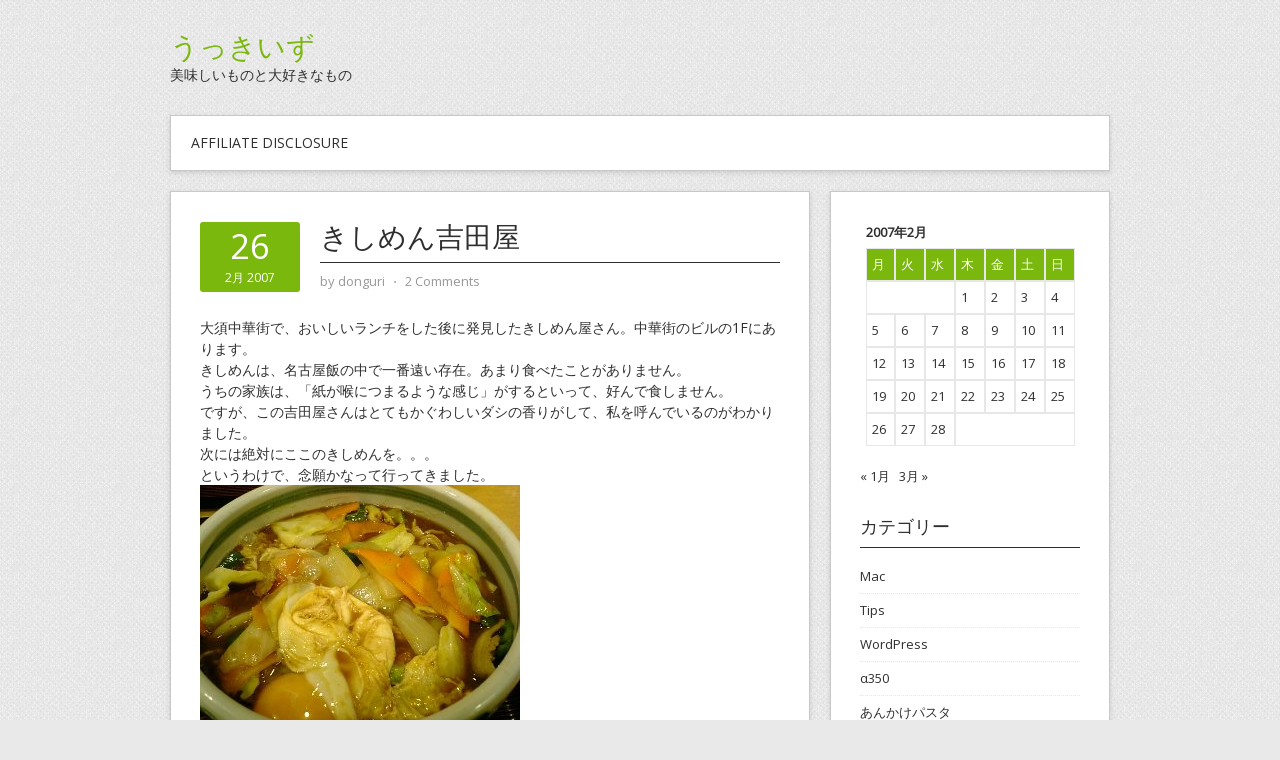

--- FILE ---
content_type: text/html; charset=UTF-8
request_url: https://donguri.wp.tcp-ip.or.jp/2007/02/26/%E3%81%8D%E3%81%97%E3%82%81%E3%82%93%E5%90%89%E7%94%B0%E5%B1%8B/
body_size: 12424
content:
<!DOCTYPE html>
<html lang="ja">
<head>
<meta charset="UTF-8">
<meta name="viewport" content="width=device-width, initial-scale=1">
<link rel="profile" href="https://gmpg.org/xfn/11">
<link rel="pingback" href="https://donguri.wp.tcp-ip.or.jp/xmlrpc.php">
<link rel="stylesheet" href="https://donguri.wp.tcp-ip.or.jp/wp-content/themes/contango/style.css" type="text/css" media="all" />

<title>きしめん吉田屋 &#8211; うっきいず</title>
<meta name='robots' content='max-image-preview:large' />
	<style>img:is([sizes="auto" i], [sizes^="auto," i]) { contain-intrinsic-size: 3000px 1500px }</style>
	<link rel='dns-prefetch' href='//fonts.googleapis.com' />
<link rel="alternate" type="application/rss+xml" title="うっきいず &raquo; フィード" href="https://donguri.wp.tcp-ip.or.jp/feed/" />
<link rel="alternate" type="application/rss+xml" title="うっきいず &raquo; コメントフィード" href="https://donguri.wp.tcp-ip.or.jp/comments/feed/" />
<link rel="alternate" type="application/rss+xml" title="うっきいず &raquo; きしめん吉田屋 のコメントのフィード" href="https://donguri.wp.tcp-ip.or.jp/2007/02/26/%e3%81%8d%e3%81%97%e3%82%81%e3%82%93%e5%90%89%e7%94%b0%e5%b1%8b/feed/" />
<script type="text/javascript">
/* <![CDATA[ */
window._wpemojiSettings = {"baseUrl":"https:\/\/s.w.org\/images\/core\/emoji\/15.0.3\/72x72\/","ext":".png","svgUrl":"https:\/\/s.w.org\/images\/core\/emoji\/15.0.3\/svg\/","svgExt":".svg","source":{"concatemoji":"https:\/\/donguri.wp.tcp-ip.or.jp\/wp-includes\/js\/wp-emoji-release.min.js?ver=6.7.4"}};
/*! This file is auto-generated */
!function(i,n){var o,s,e;function c(e){try{var t={supportTests:e,timestamp:(new Date).valueOf()};sessionStorage.setItem(o,JSON.stringify(t))}catch(e){}}function p(e,t,n){e.clearRect(0,0,e.canvas.width,e.canvas.height),e.fillText(t,0,0);var t=new Uint32Array(e.getImageData(0,0,e.canvas.width,e.canvas.height).data),r=(e.clearRect(0,0,e.canvas.width,e.canvas.height),e.fillText(n,0,0),new Uint32Array(e.getImageData(0,0,e.canvas.width,e.canvas.height).data));return t.every(function(e,t){return e===r[t]})}function u(e,t,n){switch(t){case"flag":return n(e,"\ud83c\udff3\ufe0f\u200d\u26a7\ufe0f","\ud83c\udff3\ufe0f\u200b\u26a7\ufe0f")?!1:!n(e,"\ud83c\uddfa\ud83c\uddf3","\ud83c\uddfa\u200b\ud83c\uddf3")&&!n(e,"\ud83c\udff4\udb40\udc67\udb40\udc62\udb40\udc65\udb40\udc6e\udb40\udc67\udb40\udc7f","\ud83c\udff4\u200b\udb40\udc67\u200b\udb40\udc62\u200b\udb40\udc65\u200b\udb40\udc6e\u200b\udb40\udc67\u200b\udb40\udc7f");case"emoji":return!n(e,"\ud83d\udc26\u200d\u2b1b","\ud83d\udc26\u200b\u2b1b")}return!1}function f(e,t,n){var r="undefined"!=typeof WorkerGlobalScope&&self instanceof WorkerGlobalScope?new OffscreenCanvas(300,150):i.createElement("canvas"),a=r.getContext("2d",{willReadFrequently:!0}),o=(a.textBaseline="top",a.font="600 32px Arial",{});return e.forEach(function(e){o[e]=t(a,e,n)}),o}function t(e){var t=i.createElement("script");t.src=e,t.defer=!0,i.head.appendChild(t)}"undefined"!=typeof Promise&&(o="wpEmojiSettingsSupports",s=["flag","emoji"],n.supports={everything:!0,everythingExceptFlag:!0},e=new Promise(function(e){i.addEventListener("DOMContentLoaded",e,{once:!0})}),new Promise(function(t){var n=function(){try{var e=JSON.parse(sessionStorage.getItem(o));if("object"==typeof e&&"number"==typeof e.timestamp&&(new Date).valueOf()<e.timestamp+604800&&"object"==typeof e.supportTests)return e.supportTests}catch(e){}return null}();if(!n){if("undefined"!=typeof Worker&&"undefined"!=typeof OffscreenCanvas&&"undefined"!=typeof URL&&URL.createObjectURL&&"undefined"!=typeof Blob)try{var e="postMessage("+f.toString()+"("+[JSON.stringify(s),u.toString(),p.toString()].join(",")+"));",r=new Blob([e],{type:"text/javascript"}),a=new Worker(URL.createObjectURL(r),{name:"wpTestEmojiSupports"});return void(a.onmessage=function(e){c(n=e.data),a.terminate(),t(n)})}catch(e){}c(n=f(s,u,p))}t(n)}).then(function(e){for(var t in e)n.supports[t]=e[t],n.supports.everything=n.supports.everything&&n.supports[t],"flag"!==t&&(n.supports.everythingExceptFlag=n.supports.everythingExceptFlag&&n.supports[t]);n.supports.everythingExceptFlag=n.supports.everythingExceptFlag&&!n.supports.flag,n.DOMReady=!1,n.readyCallback=function(){n.DOMReady=!0}}).then(function(){return e}).then(function(){var e;n.supports.everything||(n.readyCallback(),(e=n.source||{}).concatemoji?t(e.concatemoji):e.wpemoji&&e.twemoji&&(t(e.twemoji),t(e.wpemoji)))}))}((window,document),window._wpemojiSettings);
/* ]]> */
</script>
<link rel='stylesheet' id='colorbox-theme5-css' href='https://donguri.wp.tcp-ip.or.jp/wp-content/plugins/jquery-colorbox/themes/theme5/colorbox.css?ver=4.6.2' type='text/css' media='screen' />
<style id='wp-emoji-styles-inline-css' type='text/css'>

	img.wp-smiley, img.emoji {
		display: inline !important;
		border: none !important;
		box-shadow: none !important;
		height: 1em !important;
		width: 1em !important;
		margin: 0 0.07em !important;
		vertical-align: -0.1em !important;
		background: none !important;
		padding: 0 !important;
	}
</style>
<link rel='stylesheet' id='wp-block-library-css' href='https://donguri.wp.tcp-ip.or.jp/wp-includes/css/dist/block-library/style.min.css?ver=6.7.4' type='text/css' media='all' />
<style id='auto-amazon-links-unit-style-inline-css' type='text/css'>
.aal-gutenberg-preview{max-height:400px;overflow:auto}

</style>
<style id='classic-theme-styles-inline-css' type='text/css'>
/*! This file is auto-generated */
.wp-block-button__link{color:#fff;background-color:#32373c;border-radius:9999px;box-shadow:none;text-decoration:none;padding:calc(.667em + 2px) calc(1.333em + 2px);font-size:1.125em}.wp-block-file__button{background:#32373c;color:#fff;text-decoration:none}
</style>
<style id='global-styles-inline-css' type='text/css'>
:root{--wp--preset--aspect-ratio--square: 1;--wp--preset--aspect-ratio--4-3: 4/3;--wp--preset--aspect-ratio--3-4: 3/4;--wp--preset--aspect-ratio--3-2: 3/2;--wp--preset--aspect-ratio--2-3: 2/3;--wp--preset--aspect-ratio--16-9: 16/9;--wp--preset--aspect-ratio--9-16: 9/16;--wp--preset--color--black: #000000;--wp--preset--color--cyan-bluish-gray: #abb8c3;--wp--preset--color--white: #ffffff;--wp--preset--color--pale-pink: #f78da7;--wp--preset--color--vivid-red: #cf2e2e;--wp--preset--color--luminous-vivid-orange: #ff6900;--wp--preset--color--luminous-vivid-amber: #fcb900;--wp--preset--color--light-green-cyan: #7bdcb5;--wp--preset--color--vivid-green-cyan: #00d084;--wp--preset--color--pale-cyan-blue: #8ed1fc;--wp--preset--color--vivid-cyan-blue: #0693e3;--wp--preset--color--vivid-purple: #9b51e0;--wp--preset--gradient--vivid-cyan-blue-to-vivid-purple: linear-gradient(135deg,rgba(6,147,227,1) 0%,rgb(155,81,224) 100%);--wp--preset--gradient--light-green-cyan-to-vivid-green-cyan: linear-gradient(135deg,rgb(122,220,180) 0%,rgb(0,208,130) 100%);--wp--preset--gradient--luminous-vivid-amber-to-luminous-vivid-orange: linear-gradient(135deg,rgba(252,185,0,1) 0%,rgba(255,105,0,1) 100%);--wp--preset--gradient--luminous-vivid-orange-to-vivid-red: linear-gradient(135deg,rgba(255,105,0,1) 0%,rgb(207,46,46) 100%);--wp--preset--gradient--very-light-gray-to-cyan-bluish-gray: linear-gradient(135deg,rgb(238,238,238) 0%,rgb(169,184,195) 100%);--wp--preset--gradient--cool-to-warm-spectrum: linear-gradient(135deg,rgb(74,234,220) 0%,rgb(151,120,209) 20%,rgb(207,42,186) 40%,rgb(238,44,130) 60%,rgb(251,105,98) 80%,rgb(254,248,76) 100%);--wp--preset--gradient--blush-light-purple: linear-gradient(135deg,rgb(255,206,236) 0%,rgb(152,150,240) 100%);--wp--preset--gradient--blush-bordeaux: linear-gradient(135deg,rgb(254,205,165) 0%,rgb(254,45,45) 50%,rgb(107,0,62) 100%);--wp--preset--gradient--luminous-dusk: linear-gradient(135deg,rgb(255,203,112) 0%,rgb(199,81,192) 50%,rgb(65,88,208) 100%);--wp--preset--gradient--pale-ocean: linear-gradient(135deg,rgb(255,245,203) 0%,rgb(182,227,212) 50%,rgb(51,167,181) 100%);--wp--preset--gradient--electric-grass: linear-gradient(135deg,rgb(202,248,128) 0%,rgb(113,206,126) 100%);--wp--preset--gradient--midnight: linear-gradient(135deg,rgb(2,3,129) 0%,rgb(40,116,252) 100%);--wp--preset--font-size--small: 13px;--wp--preset--font-size--medium: 20px;--wp--preset--font-size--large: 36px;--wp--preset--font-size--x-large: 42px;--wp--preset--spacing--20: 0.44rem;--wp--preset--spacing--30: 0.67rem;--wp--preset--spacing--40: 1rem;--wp--preset--spacing--50: 1.5rem;--wp--preset--spacing--60: 2.25rem;--wp--preset--spacing--70: 3.38rem;--wp--preset--spacing--80: 5.06rem;--wp--preset--shadow--natural: 6px 6px 9px rgba(0, 0, 0, 0.2);--wp--preset--shadow--deep: 12px 12px 50px rgba(0, 0, 0, 0.4);--wp--preset--shadow--sharp: 6px 6px 0px rgba(0, 0, 0, 0.2);--wp--preset--shadow--outlined: 6px 6px 0px -3px rgba(255, 255, 255, 1), 6px 6px rgba(0, 0, 0, 1);--wp--preset--shadow--crisp: 6px 6px 0px rgba(0, 0, 0, 1);}:where(.is-layout-flex){gap: 0.5em;}:where(.is-layout-grid){gap: 0.5em;}body .is-layout-flex{display: flex;}.is-layout-flex{flex-wrap: wrap;align-items: center;}.is-layout-flex > :is(*, div){margin: 0;}body .is-layout-grid{display: grid;}.is-layout-grid > :is(*, div){margin: 0;}:where(.wp-block-columns.is-layout-flex){gap: 2em;}:where(.wp-block-columns.is-layout-grid){gap: 2em;}:where(.wp-block-post-template.is-layout-flex){gap: 1.25em;}:where(.wp-block-post-template.is-layout-grid){gap: 1.25em;}.has-black-color{color: var(--wp--preset--color--black) !important;}.has-cyan-bluish-gray-color{color: var(--wp--preset--color--cyan-bluish-gray) !important;}.has-white-color{color: var(--wp--preset--color--white) !important;}.has-pale-pink-color{color: var(--wp--preset--color--pale-pink) !important;}.has-vivid-red-color{color: var(--wp--preset--color--vivid-red) !important;}.has-luminous-vivid-orange-color{color: var(--wp--preset--color--luminous-vivid-orange) !important;}.has-luminous-vivid-amber-color{color: var(--wp--preset--color--luminous-vivid-amber) !important;}.has-light-green-cyan-color{color: var(--wp--preset--color--light-green-cyan) !important;}.has-vivid-green-cyan-color{color: var(--wp--preset--color--vivid-green-cyan) !important;}.has-pale-cyan-blue-color{color: var(--wp--preset--color--pale-cyan-blue) !important;}.has-vivid-cyan-blue-color{color: var(--wp--preset--color--vivid-cyan-blue) !important;}.has-vivid-purple-color{color: var(--wp--preset--color--vivid-purple) !important;}.has-black-background-color{background-color: var(--wp--preset--color--black) !important;}.has-cyan-bluish-gray-background-color{background-color: var(--wp--preset--color--cyan-bluish-gray) !important;}.has-white-background-color{background-color: var(--wp--preset--color--white) !important;}.has-pale-pink-background-color{background-color: var(--wp--preset--color--pale-pink) !important;}.has-vivid-red-background-color{background-color: var(--wp--preset--color--vivid-red) !important;}.has-luminous-vivid-orange-background-color{background-color: var(--wp--preset--color--luminous-vivid-orange) !important;}.has-luminous-vivid-amber-background-color{background-color: var(--wp--preset--color--luminous-vivid-amber) !important;}.has-light-green-cyan-background-color{background-color: var(--wp--preset--color--light-green-cyan) !important;}.has-vivid-green-cyan-background-color{background-color: var(--wp--preset--color--vivid-green-cyan) !important;}.has-pale-cyan-blue-background-color{background-color: var(--wp--preset--color--pale-cyan-blue) !important;}.has-vivid-cyan-blue-background-color{background-color: var(--wp--preset--color--vivid-cyan-blue) !important;}.has-vivid-purple-background-color{background-color: var(--wp--preset--color--vivid-purple) !important;}.has-black-border-color{border-color: var(--wp--preset--color--black) !important;}.has-cyan-bluish-gray-border-color{border-color: var(--wp--preset--color--cyan-bluish-gray) !important;}.has-white-border-color{border-color: var(--wp--preset--color--white) !important;}.has-pale-pink-border-color{border-color: var(--wp--preset--color--pale-pink) !important;}.has-vivid-red-border-color{border-color: var(--wp--preset--color--vivid-red) !important;}.has-luminous-vivid-orange-border-color{border-color: var(--wp--preset--color--luminous-vivid-orange) !important;}.has-luminous-vivid-amber-border-color{border-color: var(--wp--preset--color--luminous-vivid-amber) !important;}.has-light-green-cyan-border-color{border-color: var(--wp--preset--color--light-green-cyan) !important;}.has-vivid-green-cyan-border-color{border-color: var(--wp--preset--color--vivid-green-cyan) !important;}.has-pale-cyan-blue-border-color{border-color: var(--wp--preset--color--pale-cyan-blue) !important;}.has-vivid-cyan-blue-border-color{border-color: var(--wp--preset--color--vivid-cyan-blue) !important;}.has-vivid-purple-border-color{border-color: var(--wp--preset--color--vivid-purple) !important;}.has-vivid-cyan-blue-to-vivid-purple-gradient-background{background: var(--wp--preset--gradient--vivid-cyan-blue-to-vivid-purple) !important;}.has-light-green-cyan-to-vivid-green-cyan-gradient-background{background: var(--wp--preset--gradient--light-green-cyan-to-vivid-green-cyan) !important;}.has-luminous-vivid-amber-to-luminous-vivid-orange-gradient-background{background: var(--wp--preset--gradient--luminous-vivid-amber-to-luminous-vivid-orange) !important;}.has-luminous-vivid-orange-to-vivid-red-gradient-background{background: var(--wp--preset--gradient--luminous-vivid-orange-to-vivid-red) !important;}.has-very-light-gray-to-cyan-bluish-gray-gradient-background{background: var(--wp--preset--gradient--very-light-gray-to-cyan-bluish-gray) !important;}.has-cool-to-warm-spectrum-gradient-background{background: var(--wp--preset--gradient--cool-to-warm-spectrum) !important;}.has-blush-light-purple-gradient-background{background: var(--wp--preset--gradient--blush-light-purple) !important;}.has-blush-bordeaux-gradient-background{background: var(--wp--preset--gradient--blush-bordeaux) !important;}.has-luminous-dusk-gradient-background{background: var(--wp--preset--gradient--luminous-dusk) !important;}.has-pale-ocean-gradient-background{background: var(--wp--preset--gradient--pale-ocean) !important;}.has-electric-grass-gradient-background{background: var(--wp--preset--gradient--electric-grass) !important;}.has-midnight-gradient-background{background: var(--wp--preset--gradient--midnight) !important;}.has-small-font-size{font-size: var(--wp--preset--font-size--small) !important;}.has-medium-font-size{font-size: var(--wp--preset--font-size--medium) !important;}.has-large-font-size{font-size: var(--wp--preset--font-size--large) !important;}.has-x-large-font-size{font-size: var(--wp--preset--font-size--x-large) !important;}
:where(.wp-block-post-template.is-layout-flex){gap: 1.25em;}:where(.wp-block-post-template.is-layout-grid){gap: 1.25em;}
:where(.wp-block-columns.is-layout-flex){gap: 2em;}:where(.wp-block-columns.is-layout-grid){gap: 2em;}
:root :where(.wp-block-pullquote){font-size: 1.5em;line-height: 1.6;}
</style>
<link rel='stylesheet' id='amazon-auto-links-_common-css' href='https://donguri.wp.tcp-ip.or.jp/wp-content/plugins/amazon-auto-links/template/_common/style.min.css?ver=5.3.1' type='text/css' media='all' />
<link rel='stylesheet' id='amazon-auto-links-list-css' href='https://donguri.wp.tcp-ip.or.jp/wp-content/plugins/amazon-auto-links/template/list/style.min.css?ver=1.4.1' type='text/css' media='all' />
<link rel='stylesheet' id='contango-css-960-css' href='https://donguri.wp.tcp-ip.or.jp/wp-content/themes/contango/lib/css/960.css?ver=6.7.4' type='text/css' media='all' />
<link rel='stylesheet' id='contango-google-fonts-css' href='https://fonts.googleapis.com/css?family=Open+Sans%7CNixie+One&#038;ver=6.7.4' type='text/css' media='all' />
<link rel='stylesheet' id='dashicons-css' href='https://donguri.wp.tcp-ip.or.jp/wp-includes/css/dashicons.min.css?ver=6.7.4' type='text/css' media='all' />
<link rel='stylesheet' id='wp-pointer-css' href='https://donguri.wp.tcp-ip.or.jp/wp-includes/css/wp-pointer.min.css?ver=6.7.4' type='text/css' media='all' />
<script type="text/javascript" src="https://donguri.wp.tcp-ip.or.jp/wp-includes/js/jquery/jquery.min.js?ver=3.7.1" id="jquery-core-js"></script>
<script type="text/javascript" src="https://donguri.wp.tcp-ip.or.jp/wp-includes/js/jquery/jquery-migrate.min.js?ver=3.4.1" id="jquery-migrate-js"></script>
<script type="text/javascript" id="colorbox-js-extra">
/* <![CDATA[ */
var jQueryColorboxSettingsArray = {"jQueryColorboxVersion":"4.6.2","colorboxInline":"false","colorboxIframe":"false","colorboxGroupId":"","colorboxTitle":"","colorboxWidth":"false","colorboxHeight":"false","colorboxMaxWidth":"false","colorboxMaxHeight":"false","colorboxSlideshow":"false","colorboxSlideshowAuto":"false","colorboxScalePhotos":"false","colorboxPreloading":"false","colorboxOverlayClose":"false","colorboxLoop":"true","colorboxEscKey":"true","colorboxArrowKey":"true","colorboxScrolling":"true","colorboxOpacity":"0.85","colorboxTransition":"elastic","colorboxSpeed":"350","colorboxSlideshowSpeed":"2500","colorboxClose":"close","colorboxNext":"next","colorboxPrevious":"previous","colorboxSlideshowStart":"start slideshow","colorboxSlideshowStop":"stop slideshow","colorboxCurrent":"{current} of {total} images","colorboxXhrError":"This content failed to load.","colorboxImgError":"This image failed to load.","colorboxImageMaxWidth":"50%","colorboxImageMaxHeight":"50%","colorboxImageHeight":"false","colorboxImageWidth":"false","colorboxLinkHeight":"false","colorboxLinkWidth":"false","colorboxInitialHeight":"100","colorboxInitialWidth":"300","autoColorboxJavaScript":"","autoHideFlash":"","autoColorbox":"true","autoColorboxGalleries":"","addZoomOverlay":"","useGoogleJQuery":"","colorboxAddClassToLinks":""};
/* ]]> */
</script>
<script type="text/javascript" src="https://donguri.wp.tcp-ip.or.jp/wp-content/plugins/jquery-colorbox/js/jquery.colorbox-min.js?ver=1.4.33" id="colorbox-js"></script>
<script type="text/javascript" src="https://donguri.wp.tcp-ip.or.jp/wp-content/plugins/jquery-colorbox/js/jquery-colorbox-wrapper-min.js?ver=4.6.2" id="colorbox-wrapper-js"></script>
<link rel="https://api.w.org/" href="https://donguri.wp.tcp-ip.or.jp/wp-json/" /><link rel="alternate" title="JSON" type="application/json" href="https://donguri.wp.tcp-ip.or.jp/wp-json/wp/v2/posts/625" /><link rel="EditURI" type="application/rsd+xml" title="RSD" href="https://donguri.wp.tcp-ip.or.jp/xmlrpc.php?rsd" />
<meta name="generator" content="WordPress 6.7.4" />
<link rel="canonical" href="https://donguri.wp.tcp-ip.or.jp/2007/02/26/%e3%81%8d%e3%81%97%e3%82%81%e3%82%93%e5%90%89%e7%94%b0%e5%b1%8b/" />
<link rel='shortlink' href='https://donguri.wp.tcp-ip.or.jp/?p=625' />
<link rel="alternate" title="oEmbed (JSON)" type="application/json+oembed" href="https://donguri.wp.tcp-ip.or.jp/wp-json/oembed/1.0/embed?url=https%3A%2F%2Fdonguri.wp.tcp-ip.or.jp%2F2007%2F02%2F26%2F%25e3%2581%258d%25e3%2581%2597%25e3%2582%2581%25e3%2582%2593%25e5%2590%2589%25e7%2594%25b0%25e5%25b1%258b%2F" />
<link rel="alternate" title="oEmbed (XML)" type="text/xml+oembed" href="https://donguri.wp.tcp-ip.or.jp/wp-json/oembed/1.0/embed?url=https%3A%2F%2Fdonguri.wp.tcp-ip.or.jp%2F2007%2F02%2F26%2F%25e3%2581%258d%25e3%2581%2597%25e3%2582%2581%25e3%2582%2593%25e5%2590%2589%25e7%2594%25b0%25e5%25b1%258b%2F&#038;format=xml" />
<style>.cpm-map img{ max-width: none !important;box-shadow:none !important;}</style><style type='text/css' id='amazon-auto-links-button-css' data-version='5.3.1'>.amazon-auto-links-button.amazon-auto-links-button-default { background-image: -webkit-linear-gradient(top, #4997e5, #3f89ba);background-image: -moz-linear-gradient(top, #4997e5, #3f89ba);background-image: -ms-linear-gradient(top, #4997e5, #3f89ba);background-image: -o-linear-gradient(top, #4997e5, #3f89ba);background-image: linear-gradient(to bottom, #4997e5, #3f89ba);-webkit-border-radius: 4px;-moz-border-radius: 4px;border-radius: 4px;margin-left: auto;margin-right: auto;text-align: center;white-space: nowrap;color: #ffffff;font-size: 13px;text-shadow: 0 0 transparent;width: 100px;padding: 7px 8px 8px 8px;background: #3498db;border: solid #6891a5 1px;text-decoration: none;}.amazon-auto-links-button.amazon-auto-links-button-default:hover {background: #3cb0fd;background-image: -webkit-linear-gradient(top, #3cb0fd, #3498db);background-image: -moz-linear-gradient(top, #3cb0fd, #3498db);background-image: -ms-linear-gradient(top, #3cb0fd, #3498db);background-image: -o-linear-gradient(top, #3cb0fd, #3498db);background-image: linear-gradient(to bottom, #3cb0fd, #3498db);text-decoration: none;}.amazon-auto-links-button.amazon-auto-links-button-default > a {color: inherit; border-bottom: none;text-decoration: none; }.amazon-auto-links-button.amazon-auto-links-button-default > a:hover {color: inherit;}.amazon-auto-links-button > a, .amazon-auto-links-button > a:hover {-webkit-box-shadow: none;box-shadow: none;color: inherit;}div.amazon-auto-links-button {line-height: 1.3; }button.amazon-auto-links-button {white-space: nowrap;}.amazon-auto-links-button-link {text-decoration: none;}.amazon-auto-links-button.amazon-auto-links-button-2009 {background: #4997e5;background-image: -webkit-linear-gradient(top, #4997e5, #3f89ba);background-image: -moz-linear-gradient(top, #4997e5, #3f89ba);background-image: -ms-linear-gradient(top, #4997e5, #3f89ba);background-image: -o-linear-gradient(top, #4997e5, #3f89ba);background-image: linear-gradient(to bottom, #4997e5, #3f89ba);-webkit-border-radius: 4;-moz-border-radius: 4;border-radius: 4px;margin-left: auto;margin-right: auto;text-align: center;white-space: nowrap;color: #ffffff;font-size: 13px;text-shadow-color: transparent;width: 100px;box-shadow-color: #666666;padding: 7px 8px 8px 8px;background: #3498db;border: solid #6891a5 1px;text-decoration: none;}.amazon-auto-links-button.amazon-auto-links-button-2009:hover {background: #3cb0fd;background-image: -webkit-linear-gradient(top, #3cb0fd, #3498db);background-image: -moz-linear-gradient(top, #3cb0fd, #3498db);background-image: -ms-linear-gradient(top, #3cb0fd, #3498db);background-image: -o-linear-gradient(top, #3cb0fd, #3498db);background-image: linear-gradient(to bottom, #3cb0fd, #3498db);text-decoration: none;}.amazon-auto-links-button.amazon-auto-links-button-2009 > a {color: inherit; border-bottom: none;text-decoration: none; }.amazon-auto-links-button.amazon-auto-links-button-2009 > a:hover {color: inherit;}</style><style type="text/css" id="custom-background-css">
body.custom-background { background-image: url("https://donguri.wp.tcp-ip.or.jp/wp-content/themes/contango/images/bg-pattern.png"); background-position: left top; background-size: auto; background-repeat: repeat; background-attachment: fixed; }
</style>
	<meta name="google-site-verification" content="x-djz8tKkPXGkqubv5feY_Jeuyv43MQKZjjCwJCaN4A" />
</head>

<body data-rsssl=1 class="post-template-default single single-post postid-625 single-format-standard custom-background">
<div id="page" class="wrapper hfeed site">

  <header id="masthead" class="site-header" role="banner">
    <div class="container_16 clearfix">
      <div class="grid_16">
        <div id="headimg">

    
  <div id="logo-text">
    <span class="site-name"><a href="https://donguri.wp.tcp-ip.or.jp/" title="うっきいず" rel="home">うっきいず</a></span>
    <span class="site-description">美味しいものと大好きなもの</span>
  </div><!-- end of #logo -->
  
  
</div>      </div>
    </div>
  </header><!-- #masthead -->


  <div class="container_16 clearfix">
    <nav id="site-navigation" class="grid_16 main-navigation" role="navigation">
      <div class="menu clearfix"><ul><li class="page_item page-item-2018"><a href="https://donguri.wp.tcp-ip.or.jp/affiliate-disclosure/">Affiliate Disclosure</a></li></ul></div>    </nav><!-- #site-navigation -->
  </div>
<div id="content" class="site-content clearfix">

      
  <div class="container_16 clearfix">
    
    <div class="grid_11">
      
      <div id="primary" class="content-area">
        <main id="main" class="site-main" role="main">
  	  
      	  
                      
                            
                <article id="post-625" class="post-625 post type-post status-publish format-standard hentry category-16">
  
  <div class="entry-meta-group clearfix">
    <div class="grid_2 alpha">
      <time class="entry-date entry-time updated" datetime="2007-02-26T15:29:48+09:00"><a href="https://donguri.wp.tcp-ip.or.jp/2007/02/26/%e3%81%8d%e3%81%97%e3%82%81%e3%82%93%e5%90%89%e7%94%b0%e5%b1%8b/" title="2007/02/26 3:29 PM" rel="bookmark"><span class="entry-date-day">26</span><span class="entry-date-month-year">2月 2007</span></a></time>    </div>
    <div class="grid_8 omega">
      <h1 class="entry-title entry-title-single">きしめん吉田屋</h1>
      <div class="entry-meta">    
		<span class="entry-author author vcard">by <a href="https://donguri.wp.tcp-ip.or.jp/author/donguri/" title="by donguri" rel="author"><span class="entry-author-name fn">donguri</span></a></span><span class="entry-meta-sep"> &sdot; </span><span class="comments-link"><a href="https://donguri.wp.tcp-ip.or.jp/2007/02/26/%e3%81%8d%e3%81%97%e3%82%81%e3%82%93%e5%90%89%e7%94%b0%e5%b1%8b/#comments">2 Comments</a></span>      </div><!-- .entry-meta -->
    </div>
  </div>
  
  <div class="entry-content clearfix">
  	<p>大須中華街で、おいしいランチをした後に発見したきしめん屋さん。中華街のビルの1Fにあります。<br />
きしめんは、名古屋飯の中で一番遠い存在。あまり食べたことがありません。<br />
うちの家族は、「紙が喉につまるような感じ」がするといって、好んで食しません。<br />
ですが、この吉田屋さんはとてもかぐわしいダシの香りがして、私を呼んでいるのがわかりました。<br />
次には絶対にここのきしめんを。。。<br />
というわけで、念願かなって行ってきました。<br />
<img class="colorbox-625"  decoding="async" src="https://donguri.wp.tcp-ip.or.jp/wp-content/uploads/2007/02/20070226-misokishi_1.jpg" width="320" hight="240" alt="20070226-misokishi_1.jpg" title="20070226-misokishi_1.jpg" /><br />
五目みそきしめん〜！！<br />
きしめんで味噌なんて、私初めてです。<br />
あー、きしめんってこの写真じゃわからない。。。<br />
じゃあ、ちょっと。<br />
<img class="colorbox-625"  decoding="async" src="https://donguri.wp.tcp-ip.or.jp/wp-content/uploads/2007/02/20070226-misokishi.jpg" width="320" hight="240" alt="20070226-misokishi.jpg" title="20070226-misokishi.jpg" /><br />
ほら、ね。<br />
きしめんっておいしいんだぁって心の底から思えましたよ。<br />
私の勝手なイメージでは、紙みたいな薄っぺらい麺が、くしゅくしゅって感じになってて食べにくい。っていうものだったんですが、こちらのきしめんは、つるつる、しこしこ、もちもちっ！！<br />
おだしもとてもおいしくて、次回は醤油だしのスタンダードなものを食べてみたいって思っています。</p>
  </div> <!-- end .entry-content -->
  
    
  <div class="entry-meta-bottom">
  <span class="cat-links"><span class="entry-utility-prep entry-utility-prep-cat-links">Posted in:</span> <a href="https://donguri.wp.tcp-ip.or.jp/category/%e3%81%8a%e3%81%84%e3%81%97%e3%81%84%e3%82%82%e3%81%ae/" rel="category tag">おいしいもの</a></span>  </div><!-- .entry-meta -->

</article> <!-- end #post-625 .post_class -->

 

<div id="comments" class="grid_inside">
  
  
    
  <h3 id="comments-title">
    2 Thoughts on &ldquo;<span>きしめん吉田屋</span>&rdquo;  </h3>

  <ol class="commentlist">
    
            <li class="comment even thread-even depth-1" id="li-comment-183">

				<div id="comment-183" class="comment">

					<div class="comment-meta">
						<div class="comment-author vcard">

							<img alt='' src='https://secure.gravatar.com/avatar/?s=60&#038;d=identicon&#038;r=g' srcset='https://secure.gravatar.com/avatar/?s=120&#038;d=identicon&#038;r=g 2x' class='avatar avatar-60 photo avatar-default' height='60' width='60' decoding='async'/>
                            <span class="fn">まさすけ</span> on <a href="https://donguri.wp.tcp-ip.or.jp/2007/02/26/%e3%81%8d%e3%81%97%e3%82%81%e3%82%93%e5%90%89%e7%94%b0%e5%b1%8b/#comment-183"><span pubdate datetime="2007-02-27T11:52:17+09:00">2007/02/27 at 11:52 AM</span></a> <span class="says">said:</span>
							
						</div> <!-- end .comment-author .vcard -->

						
					</div> <!-- end .comment-meta -->

					<div class="comment-content">
					  <p>おいしそーー<br />
ちゃんとしたきしめんて食べたことなーい<br />
お土産とかならあるけど。。<br />
あっ！食べてた！<br />
と思ったら、あれは『ほうとう』でした（笑）<br />
きしめんて色んな種類があるんですねぇ＾＾</p>
                    </div> <!-- end .comment-content -->

					<div class="reply">
						<a rel="nofollow" class="comment-reply-link" href="https://donguri.wp.tcp-ip.or.jp/2007/02/26/%e3%81%8d%e3%81%97%e3%82%81%e3%82%93%e5%90%89%e7%94%b0%e5%b1%8b/?replytocom=183#respond" data-commentid="183" data-postid="625" data-belowelement="comment-183" data-respondelement="respond" data-replyto="まさすけ に返信" aria-label="まさすけ に返信">Reply<span>&darr;</span></a>					</div><!-- .reply -->

				</div><!-- end #comment-183 -->

		</li><!-- #comment-## -->

            <li class="comment odd alt thread-odd thread-alt depth-1" id="li-comment-184">

				<div id="comment-184" class="comment">

					<div class="comment-meta">
						<div class="comment-author vcard">

							<img alt='' src='https://secure.gravatar.com/avatar/?s=60&#038;d=identicon&#038;r=g' srcset='https://secure.gravatar.com/avatar/?s=120&#038;d=identicon&#038;r=g 2x' class='avatar avatar-60 photo avatar-default' height='60' width='60' decoding='async'/>
                            <span class="fn">うっきい</span> on <a href="https://donguri.wp.tcp-ip.or.jp/2007/02/26/%e3%81%8d%e3%81%97%e3%82%81%e3%82%93%e5%90%89%e7%94%b0%e5%b1%8b/#comment-184"><span pubdate datetime="2007-02-28T09:58:33+09:00">2007/02/28 at 9:58 AM</span></a> <span class="says">said:</span>
							
						</div> <!-- end .comment-author .vcard -->

						
					</div> <!-- end .comment-meta -->

					<div class="comment-content">
					  <p>まさすけさん、浜松までいらしたのに名古屋には。。。なんてね。<br />
ナゴドに来て、きしめんも食べよう！！ってドラゴンズの調子が良くなきゃダメだけど。でも大丈夫そうだよね:mrgreen:<br />
きしめん、おいしいですよ。</p>
                    </div> <!-- end .comment-content -->

					<div class="reply">
						<a rel="nofollow" class="comment-reply-link" href="https://donguri.wp.tcp-ip.or.jp/2007/02/26/%e3%81%8d%e3%81%97%e3%82%81%e3%82%93%e5%90%89%e7%94%b0%e5%b1%8b/?replytocom=184#respond" data-commentid="184" data-postid="625" data-belowelement="comment-184" data-respondelement="respond" data-replyto="うっきい に返信" aria-label="うっきい に返信">Reply<span>&darr;</span></a>					</div><!-- .reply -->

				</div><!-- end #comment-184 -->

		</li><!-- #comment-## -->
  </ol>

  
  
  	<div id="respond" class="comment-respond">
		<h3 id="reply-title" class="comment-reply-title">コメントを残す <small><a rel="nofollow" id="cancel-comment-reply-link" href="/2007/02/26/%E3%81%8D%E3%81%97%E3%82%81%E3%82%93%E5%90%89%E7%94%B0%E5%B1%8B/#respond" style="display:none;">コメントをキャンセル</a></small></h3><form action="https://donguri.wp.tcp-ip.or.jp/wp-comments-post.php" method="post" id="commentform" class="comment-form"><p class="comment-notes"><span id="email-notes">メールアドレスが公開されることはありません。</span> <span class="required-field-message"><span class="required">※</span> が付いている欄は必須項目です</span></p><p class="comment-form-comment"><label for="comment">コメント <span class="required">※</span></label> <textarea id="comment" name="comment" cols="45" rows="8" maxlength="65525" required="required"></textarea></p><p class="comment-form-author"><label for="author">名前 <span class="required">※</span></label> <input id="author" name="author" type="text" value="" size="30" maxlength="245" autocomplete="name" required="required" /></p>
<p class="comment-form-email"><label for="email">メール <span class="required">※</span></label> <input id="email" name="email" type="text" value="" size="30" maxlength="100" aria-describedby="email-notes" autocomplete="email" required="required" /></p>
<p class="comment-form-url"><label for="url">サイト</label> <input id="url" name="url" type="text" value="" size="30" maxlength="200" autocomplete="url" /></p>
<p><img src="https://donguri.wp.tcp-ip.or.jp/wp-content/siteguard/2088359911.png" alt="CAPTCHA"></p><p><label for="siteguard_captcha">上に表示された文字を入力してください。</label><br /><input type="text" name="siteguard_captcha" id="siteguard_captcha" class="input" value="" size="10" aria-required="true" /><input type="hidden" name="siteguard_captcha_prefix" id="siteguard_captcha_prefix" value="2088359911" /></p><p class="form-submit"><input name="submit" type="submit" id="submit" class="submit" value="コメントを送信" /> <input type='hidden' name='comment_post_ID' value='625' id='comment_post_ID' />
<input type='hidden' name='comment_parent' id='comment_parent' value='0' />
</p><p style="display: none;"><input type="hidden" id="akismet_comment_nonce" name="akismet_comment_nonce" value="1867f3d965" /></p><p style="display: none !important;"><label>&#916;<textarea name="ak_hp_textarea" cols="45" rows="8" maxlength="100"></textarea></label><input type="hidden" id="ak_js_1" name="ak_js" value="22"/><script>document.getElementById( "ak_js_1" ).setAttribute( "value", ( new Date() ).getTime() );</script></p></form>	</div><!-- #respond -->
	<p class="akismet_comment_form_privacy_notice">This site uses Akismet to reduce spam. <a href="https://akismet.com/privacy/" target="_blank" rel="nofollow noopener">Learn how your comment data is processed</a>.</p>
</div><!-- #comments -->              
                          
                      
          <div id="loop-nav-singlular-post" class="clearfix">
  <h3 class="assistive-text">Post Navigation</h3>
  <div class="loop-nav-previous grid_5 alpha">
    <a href="https://donguri.wp.tcp-ip.or.jp/2007/02/24/%e3%81%86%e3%82%8b%e3%81%8a%e3%81%84%e3%81%8c%e6%ac%b2%e3%81%97%e3%81%8f%e3%81%a6%e3%80%82%e3%80%82%e3%80%82/" rel="prev"><span class="meta-nav">&larr;</span> Previous Post</a>  </div>
  <div class="loop-nav-next grid_5 omega">
	<a href="https://donguri.wp.tcp-ip.or.jp/2007/02/28/%e3%82%a2%e3%83%a1%e3%83%aa%e3%82%ab%e3%83%b3%e3%81%a7%e3%81%97%e3%82%87%e3%80%82/" rel="next">Next Post <span class="meta-nav">&rarr;</span></a>  </div>
</div><!-- end #loop-nav-singular-post -->
      
        </main><!-- #main -->
      </div><!-- #primary -->
    
    </div> <!-- end .grid_11 -->
    
    <div id="secondary" class="grid_5 widget-area" role="complementary">
  <div id="sidebar">
  
	<aside id="calendar-4" class="widget widget_calendar widget-widget_calendar clearfix"><div class="widget-wrap widget-inside"><div id="calendar_wrap" class="calendar_wrap"><table id="wp-calendar" class="wp-calendar-table">
	<caption>2007年2月</caption>
	<thead>
	<tr>
		<th scope="col" title="月曜日">月</th>
		<th scope="col" title="火曜日">火</th>
		<th scope="col" title="水曜日">水</th>
		<th scope="col" title="木曜日">木</th>
		<th scope="col" title="金曜日">金</th>
		<th scope="col" title="土曜日">土</th>
		<th scope="col" title="日曜日">日</th>
	</tr>
	</thead>
	<tbody>
	<tr>
		<td colspan="3" class="pad">&nbsp;</td><td>1</td><td>2</td><td>3</td><td>4</td>
	</tr>
	<tr>
		<td>5</td><td><a href="https://donguri.wp.tcp-ip.or.jp/2007/02/06/" aria-label="2007年2月6日 に投稿を公開">6</a></td><td><a href="https://donguri.wp.tcp-ip.or.jp/2007/02/07/" aria-label="2007年2月7日 に投稿を公開">7</a></td><td>8</td><td>9</td><td>10</td><td>11</td>
	</tr>
	<tr>
		<td>12</td><td><a href="https://donguri.wp.tcp-ip.or.jp/2007/02/13/" aria-label="2007年2月13日 に投稿を公開">13</a></td><td>14</td><td>15</td><td>16</td><td>17</td><td>18</td>
	</tr>
	<tr>
		<td>19</td><td>20</td><td>21</td><td>22</td><td><a href="https://donguri.wp.tcp-ip.or.jp/2007/02/23/" aria-label="2007年2月23日 に投稿を公開">23</a></td><td><a href="https://donguri.wp.tcp-ip.or.jp/2007/02/24/" aria-label="2007年2月24日 に投稿を公開">24</a></td><td>25</td>
	</tr>
	<tr>
		<td><a href="https://donguri.wp.tcp-ip.or.jp/2007/02/26/" aria-label="2007年2月26日 に投稿を公開">26</a></td><td>27</td><td><a href="https://donguri.wp.tcp-ip.or.jp/2007/02/28/" aria-label="2007年2月28日 に投稿を公開">28</a></td>
		<td class="pad" colspan="4">&nbsp;</td>
	</tr>
	</tbody>
	</table><nav aria-label="前と次の月" class="wp-calendar-nav">
		<span class="wp-calendar-nav-prev"><a href="https://donguri.wp.tcp-ip.or.jp/2007/01/">&laquo; 1月</a></span>
		<span class="pad">&nbsp;</span>
		<span class="wp-calendar-nav-next"><a href="https://donguri.wp.tcp-ip.or.jp/2007/03/">3月 &raquo;</a></span>
	</nav></div></div></aside><aside id="categories-2" class="widget widget_categories widget-widget_categories clearfix"><div class="widget-wrap widget-inside"><h3 class="widget-title">カテゴリー</h3>
			<ul>
					<li class="cat-item cat-item-10"><a href="https://donguri.wp.tcp-ip.or.jp/category/mac/">Mac</a>
</li>
	<li class="cat-item cat-item-11"><a href="https://donguri.wp.tcp-ip.or.jp/category/tips/">Tips</a>
</li>
	<li class="cat-item cat-item-4"><a href="https://donguri.wp.tcp-ip.or.jp/category/%e3%83%af%e3%83%bc%e3%83%89%e3%83%97%e3%83%ac%e3%82%b9/">WordPress</a>
</li>
	<li class="cat-item cat-item-21"><a href="https://donguri.wp.tcp-ip.or.jp/category/%ce%b1350/">α350</a>
</li>
	<li class="cat-item cat-item-15"><a href="https://donguri.wp.tcp-ip.or.jp/category/%e3%81%82%e3%82%93%e3%81%8b%e3%81%91%e3%83%91%e3%82%b9%e3%82%bf/">あんかけパスタ</a>
</li>
	<li class="cat-item cat-item-23"><a href="https://donguri.wp.tcp-ip.or.jp/category/%e3%81%88%e3%81%88%e3%81%a3%ef%bc%81it%ef%bc%9f%ef%bc%9f/">ええっ！IT？？</a>
</li>
	<li class="cat-item cat-item-16"><a href="https://donguri.wp.tcp-ip.or.jp/category/%e3%81%8a%e3%81%84%e3%81%97%e3%81%84%e3%82%82%e3%81%ae/">おいしいもの</a>
</li>
	<li class="cat-item cat-item-18"><a href="https://donguri.wp.tcp-ip.or.jp/category/%e3%81%8a%e6%96%99%e7%90%86/">お料理</a>
</li>
	<li class="cat-item cat-item-7"><a href="https://donguri.wp.tcp-ip.or.jp/category/%e3%81%8a%e8%b2%b7%e3%81%84%e7%89%a9/">お買い物</a>
</li>
	<li class="cat-item cat-item-38"><a href="https://donguri.wp.tcp-ip.or.jp/category/%e3%81%a9%e3%82%93%e3%81%90%e3%82%8a/">どんぐり</a>
</li>
	<li class="cat-item cat-item-19"><a href="https://donguri.wp.tcp-ip.or.jp/category/%e3%83%80%e3%82%a4%e3%82%a8%e3%83%83%e3%83%88/">ダイエット</a>
</li>
	<li class="cat-item cat-item-8"><a href="https://donguri.wp.tcp-ip.or.jp/category/%e3%83%89%e3%83%a9%e3%82%b4%e3%83%b3%e3%82%ba/">ドラゴンズ</a>
</li>
	<li class="cat-item cat-item-17"><a href="https://donguri.wp.tcp-ip.or.jp/category/%e5%85%a8%e8%88%ac/">全般</a>
</li>
	<li class="cat-item cat-item-22"><a href="https://donguri.wp.tcp-ip.or.jp/category/%e5%9b%9b%e6%96%87%e5%ad%97%e7%86%9f%e8%aa%9e/">四文字熟語</a>
</li>
	<li class="cat-item cat-item-9"><a href="https://donguri.wp.tcp-ip.or.jp/category/%e3%81%a0%e3%81%84%e3%81%99%e3%81%8d/">大好き</a>
</li>
	<li class="cat-item cat-item-1"><a href="https://donguri.wp.tcp-ip.or.jp/category/tsuredure/">徒然</a>
</li>
	<li class="cat-item cat-item-2"><a href="https://donguri.wp.tcp-ip.or.jp/category/%e6%9c%ac/">本</a>
</li>
	<li class="cat-item cat-item-25"><a href="https://donguri.wp.tcp-ip.or.jp/category/oboe/">覚書</a>
</li>
			</ul>

			</div></aside><aside id="text-2" class="widget widget_text widget-widget_text clearfix"><div class="widget-wrap widget-inside">			<div class="textwidget"><script type="text/javascript"><!--
amazon_ad_tag = "ukkys-22"; amazon_ad_width = "300"; amazon_ad_height = "250"; amazon_ad_link_target = "new"; amazon_ad_border = "hide";//--></script>
<script type="text/javascript" src="https://ir-jp.amazon-adsystem.com/s/ads.js"></script></div>
		</div></aside><aside id="archives-2" class="widget widget_archive widget-widget_archive clearfix"><div class="widget-wrap widget-inside"><h3 class="widget-title">アーカイブ</h3>
			<ul>
					<li><a href='https://donguri.wp.tcp-ip.or.jp/2019/06/'>2019年6月</a></li>
	<li><a href='https://donguri.wp.tcp-ip.or.jp/2018/10/'>2018年10月</a></li>
	<li><a href='https://donguri.wp.tcp-ip.or.jp/2018/06/'>2018年6月</a></li>
	<li><a href='https://donguri.wp.tcp-ip.or.jp/2017/03/'>2017年3月</a></li>
	<li><a href='https://donguri.wp.tcp-ip.or.jp/2017/02/'>2017年2月</a></li>
	<li><a href='https://donguri.wp.tcp-ip.or.jp/2017/01/'>2017年1月</a></li>
	<li><a href='https://donguri.wp.tcp-ip.or.jp/2016/06/'>2016年6月</a></li>
	<li><a href='https://donguri.wp.tcp-ip.or.jp/2016/04/'>2016年4月</a></li>
	<li><a href='https://donguri.wp.tcp-ip.or.jp/2016/03/'>2016年3月</a></li>
	<li><a href='https://donguri.wp.tcp-ip.or.jp/2016/02/'>2016年2月</a></li>
	<li><a href='https://donguri.wp.tcp-ip.or.jp/2016/01/'>2016年1月</a></li>
	<li><a href='https://donguri.wp.tcp-ip.or.jp/2015/11/'>2015年11月</a></li>
	<li><a href='https://donguri.wp.tcp-ip.or.jp/2015/10/'>2015年10月</a></li>
	<li><a href='https://donguri.wp.tcp-ip.or.jp/2015/09/'>2015年9月</a></li>
	<li><a href='https://donguri.wp.tcp-ip.or.jp/2015/08/'>2015年8月</a></li>
	<li><a href='https://donguri.wp.tcp-ip.or.jp/2015/07/'>2015年7月</a></li>
	<li><a href='https://donguri.wp.tcp-ip.or.jp/2015/06/'>2015年6月</a></li>
	<li><a href='https://donguri.wp.tcp-ip.or.jp/2015/05/'>2015年5月</a></li>
	<li><a href='https://donguri.wp.tcp-ip.or.jp/2015/01/'>2015年1月</a></li>
	<li><a href='https://donguri.wp.tcp-ip.or.jp/2014/12/'>2014年12月</a></li>
	<li><a href='https://donguri.wp.tcp-ip.or.jp/2014/11/'>2014年11月</a></li>
	<li><a href='https://donguri.wp.tcp-ip.or.jp/2014/10/'>2014年10月</a></li>
	<li><a href='https://donguri.wp.tcp-ip.or.jp/2014/09/'>2014年9月</a></li>
	<li><a href='https://donguri.wp.tcp-ip.or.jp/2014/08/'>2014年8月</a></li>
	<li><a href='https://donguri.wp.tcp-ip.or.jp/2014/07/'>2014年7月</a></li>
	<li><a href='https://donguri.wp.tcp-ip.or.jp/2014/06/'>2014年6月</a></li>
	<li><a href='https://donguri.wp.tcp-ip.or.jp/2014/05/'>2014年5月</a></li>
	<li><a href='https://donguri.wp.tcp-ip.or.jp/2014/04/'>2014年4月</a></li>
	<li><a href='https://donguri.wp.tcp-ip.or.jp/2014/03/'>2014年3月</a></li>
	<li><a href='https://donguri.wp.tcp-ip.or.jp/2014/01/'>2014年1月</a></li>
	<li><a href='https://donguri.wp.tcp-ip.or.jp/2013/11/'>2013年11月</a></li>
	<li><a href='https://donguri.wp.tcp-ip.or.jp/2013/10/'>2013年10月</a></li>
	<li><a href='https://donguri.wp.tcp-ip.or.jp/2013/04/'>2013年4月</a></li>
	<li><a href='https://donguri.wp.tcp-ip.or.jp/2013/03/'>2013年3月</a></li>
	<li><a href='https://donguri.wp.tcp-ip.or.jp/2013/02/'>2013年2月</a></li>
	<li><a href='https://donguri.wp.tcp-ip.or.jp/2012/03/'>2012年3月</a></li>
	<li><a href='https://donguri.wp.tcp-ip.or.jp/2011/12/'>2011年12月</a></li>
	<li><a href='https://donguri.wp.tcp-ip.or.jp/2010/08/'>2010年8月</a></li>
	<li><a href='https://donguri.wp.tcp-ip.or.jp/2010/05/'>2010年5月</a></li>
	<li><a href='https://donguri.wp.tcp-ip.or.jp/2010/04/'>2010年4月</a></li>
	<li><a href='https://donguri.wp.tcp-ip.or.jp/2010/03/'>2010年3月</a></li>
	<li><a href='https://donguri.wp.tcp-ip.or.jp/2010/02/'>2010年2月</a></li>
	<li><a href='https://donguri.wp.tcp-ip.or.jp/2010/01/'>2010年1月</a></li>
	<li><a href='https://donguri.wp.tcp-ip.or.jp/2009/12/'>2009年12月</a></li>
	<li><a href='https://donguri.wp.tcp-ip.or.jp/2009/11/'>2009年11月</a></li>
	<li><a href='https://donguri.wp.tcp-ip.or.jp/2009/10/'>2009年10月</a></li>
	<li><a href='https://donguri.wp.tcp-ip.or.jp/2009/09/'>2009年9月</a></li>
	<li><a href='https://donguri.wp.tcp-ip.or.jp/2009/08/'>2009年8月</a></li>
	<li><a href='https://donguri.wp.tcp-ip.or.jp/2009/07/'>2009年7月</a></li>
	<li><a href='https://donguri.wp.tcp-ip.or.jp/2009/06/'>2009年6月</a></li>
	<li><a href='https://donguri.wp.tcp-ip.or.jp/2009/05/'>2009年5月</a></li>
	<li><a href='https://donguri.wp.tcp-ip.or.jp/2009/04/'>2009年4月</a></li>
	<li><a href='https://donguri.wp.tcp-ip.or.jp/2009/03/'>2009年3月</a></li>
	<li><a href='https://donguri.wp.tcp-ip.or.jp/2009/02/'>2009年2月</a></li>
	<li><a href='https://donguri.wp.tcp-ip.or.jp/2009/01/'>2009年1月</a></li>
	<li><a href='https://donguri.wp.tcp-ip.or.jp/2008/12/'>2008年12月</a></li>
	<li><a href='https://donguri.wp.tcp-ip.or.jp/2008/11/'>2008年11月</a></li>
	<li><a href='https://donguri.wp.tcp-ip.or.jp/2008/10/'>2008年10月</a></li>
	<li><a href='https://donguri.wp.tcp-ip.or.jp/2008/09/'>2008年9月</a></li>
	<li><a href='https://donguri.wp.tcp-ip.or.jp/2008/08/'>2008年8月</a></li>
	<li><a href='https://donguri.wp.tcp-ip.or.jp/2008/07/'>2008年7月</a></li>
	<li><a href='https://donguri.wp.tcp-ip.or.jp/2008/06/'>2008年6月</a></li>
	<li><a href='https://donguri.wp.tcp-ip.or.jp/2008/05/'>2008年5月</a></li>
	<li><a href='https://donguri.wp.tcp-ip.or.jp/2008/04/'>2008年4月</a></li>
	<li><a href='https://donguri.wp.tcp-ip.or.jp/2008/03/'>2008年3月</a></li>
	<li><a href='https://donguri.wp.tcp-ip.or.jp/2008/02/'>2008年2月</a></li>
	<li><a href='https://donguri.wp.tcp-ip.or.jp/2008/01/'>2008年1月</a></li>
	<li><a href='https://donguri.wp.tcp-ip.or.jp/2007/12/'>2007年12月</a></li>
	<li><a href='https://donguri.wp.tcp-ip.or.jp/2007/11/'>2007年11月</a></li>
	<li><a href='https://donguri.wp.tcp-ip.or.jp/2007/10/'>2007年10月</a></li>
	<li><a href='https://donguri.wp.tcp-ip.or.jp/2007/09/'>2007年9月</a></li>
	<li><a href='https://donguri.wp.tcp-ip.or.jp/2007/08/'>2007年8月</a></li>
	<li><a href='https://donguri.wp.tcp-ip.or.jp/2007/07/'>2007年7月</a></li>
	<li><a href='https://donguri.wp.tcp-ip.or.jp/2007/06/'>2007年6月</a></li>
	<li><a href='https://donguri.wp.tcp-ip.or.jp/2007/05/'>2007年5月</a></li>
	<li><a href='https://donguri.wp.tcp-ip.or.jp/2007/04/'>2007年4月</a></li>
	<li><a href='https://donguri.wp.tcp-ip.or.jp/2007/03/'>2007年3月</a></li>
	<li><a href='https://donguri.wp.tcp-ip.or.jp/2007/02/'>2007年2月</a></li>
	<li><a href='https://donguri.wp.tcp-ip.or.jp/2007/01/'>2007年1月</a></li>
	<li><a href='https://donguri.wp.tcp-ip.or.jp/2006/12/'>2006年12月</a></li>
	<li><a href='https://donguri.wp.tcp-ip.or.jp/2006/11/'>2006年11月</a></li>
	<li><a href='https://donguri.wp.tcp-ip.or.jp/2006/10/'>2006年10月</a></li>
	<li><a href='https://donguri.wp.tcp-ip.or.jp/2006/09/'>2006年9月</a></li>
	<li><a href='https://donguri.wp.tcp-ip.or.jp/2006/08/'>2006年8月</a></li>
	<li><a href='https://donguri.wp.tcp-ip.or.jp/2006/07/'>2006年7月</a></li>
	<li><a href='https://donguri.wp.tcp-ip.or.jp/2006/06/'>2006年6月</a></li>
	<li><a href='https://donguri.wp.tcp-ip.or.jp/2006/05/'>2006年5月</a></li>
	<li><a href='https://donguri.wp.tcp-ip.or.jp/2006/04/'>2006年4月</a></li>
	<li><a href='https://donguri.wp.tcp-ip.or.jp/2006/03/'>2006年3月</a></li>
	<li><a href='https://donguri.wp.tcp-ip.or.jp/2006/02/'>2006年2月</a></li>
	<li><a href='https://donguri.wp.tcp-ip.or.jp/2006/01/'>2006年1月</a></li>
			</ul>

			</div></aside><aside id="newstatpress" class="widget nsp_widget_stats widget-nsp_widget_stats clearfix"><div class="widget-wrap widget-inside"><h3 class="widget-title">NewStatPress Stats</h3>Visits today: <span id="visits">_</span> Visits year:<span id="yvisits">_</span> Total:<span id="totalvisits">_</span></div></aside>  
  </div> <!-- end #sidebar -->
</div>  <!-- end .grid_5 -->
  </div> <!-- end .container_16 -->

</div><!-- #content -->
  
  <div class="container_16 containter_footer">
    <footer id="colophon" class="grid_16 site-footer" role="contentinfo">
      <div class="copyright clearfix">
  <div class="copyright_inside">
    &copy; Copyright 2026 - <a href="https://donguri.wp.tcp-ip.or.jp/">うっきいず</a>  </div>
</div>
<div class="credit clearfix">
  <div class="credit_inside">
    <a href="http://designorbital.com/contango/" title="Contango Theme">Contango Theme</a> &sdot; Powered by <a href="http://wordpress.org/" title="WordPress">WordPress</a>
  </div>
</div>
    </footer>
  </div>

</div> <!-- end .wrapper -->

<script type="text/javascript" src="https://donguri.wp.tcp-ip.or.jp/wp-content/plugins/amazon-auto-links/include/core/main/asset/js/iframe-height-adjuster.min.js?ver=5.3.1" id="aal-iframe-height-adjuster-js"></script>
<script type="text/javascript" src="https://donguri.wp.tcp-ip.or.jp/wp-includes/js/comment-reply.min.js?ver=6.7.4" id="comment-reply-js" async="async" data-wp-strategy="async"></script>
<script type="text/javascript" src="https://donguri.wp.tcp-ip.or.jp/wp-content/themes/contango/lib/js/superfish/superfish-combine.min.js?ver=1.5.9" id="contango-js-superfish-js"></script>
<script type="text/javascript" src="https://donguri.wp.tcp-ip.or.jp/wp-content/themes/contango/lib/js/common.js?ver=1.0" id="contango-js-common-js"></script>
<script type="text/javascript" src="https://donguri.wp.tcp-ip.or.jp/wp-includes/js/jquery/ui/core.min.js?ver=1.13.3" id="jquery-ui-core-js"></script>
<script type="text/javascript" src="https://donguri.wp.tcp-ip.or.jp/wp-includes/js/dist/hooks.min.js?ver=4d63a3d491d11ffd8ac6" id="wp-hooks-js"></script>
<script type="text/javascript" src="https://donguri.wp.tcp-ip.or.jp/wp-includes/js/dist/i18n.min.js?ver=5e580eb46a90c2b997e6" id="wp-i18n-js"></script>
<script type="text/javascript" id="wp-i18n-js-after">
/* <![CDATA[ */
wp.i18n.setLocaleData( { 'text direction\u0004ltr': [ 'ltr' ] } );
/* ]]> */
</script>
<script type="text/javascript" id="wp-pointer-js-translations">
/* <![CDATA[ */
( function( domain, translations ) {
	var localeData = translations.locale_data[ domain ] || translations.locale_data.messages;
	localeData[""].domain = domain;
	wp.i18n.setLocaleData( localeData, domain );
} )( "default", {"translation-revision-date":"2025-10-03 13:05:37+0000","generator":"GlotPress\/4.0.1","domain":"messages","locale_data":{"messages":{"":{"domain":"messages","plural-forms":"nplurals=1; plural=0;","lang":"ja_JP"},"Dismiss":["\u975e\u8868\u793a"]}},"comment":{"reference":"wp-includes\/js\/wp-pointer.js"}} );
/* ]]> */
</script>
<script type="text/javascript" src="https://donguri.wp.tcp-ip.or.jp/wp-includes/js/wp-pointer.min.js?ver=6.7.4" id="wp-pointer-js"></script>
<script type="text/javascript" src="https://donguri.wp.tcp-ip.or.jp/wp-content/plugins/amazon-auto-links/include/core/main/asset/js/pointer-tooltip.min.js?ver=5.3.1" id="aal-pointer-tooltip-js"></script>
<script type="text/javascript" src="https://donguri.wp.tcp-ip.or.jp/wp-content/plugins/amazon-auto-links/template/_common/js/product-tooltip.min.js?ver=1.0.0" id="aal-product-tooltip-js"></script>
<script type="text/javascript" src="https://donguri.wp.tcp-ip.or.jp/wp-content/plugins/amazon-auto-links/template/_common/js/product-image-preview.min.js?ver=1.0.0" id="aal-image-preview-js"></script>
<script defer type="text/javascript" src="https://donguri.wp.tcp-ip.or.jp/wp-content/plugins/akismet/_inc/akismet-frontend.js?ver=1681194150" id="akismet-frontend-js"></script>
<script type="text/javascript" id="wp_ajax_nsp_variables_visits-js-extra">
/* <![CDATA[ */
var nsp_variablesAjax_visits = {"ajaxurl":"https:\/\/donguri.wp.tcp-ip.or.jp\/wp-admin\/admin-ajax.php","postCommentNonce":"b961ac91f5","VAR":"visits","URL":"","FLAG":"","LIMIT":"0"};
/* ]]> */
</script>
<script type="text/javascript" src="https://donguri.wp.tcp-ip.or.jp/wp-content/plugins/newstatpress/./includes/js/nsp_variables_visits.js?ver=1.4.3" id="wp_ajax_nsp_variables_visits-js"></script>
<script type="text/javascript" id="wp_ajax_nsp_variables_yvisits-js-extra">
/* <![CDATA[ */
var nsp_variablesAjax_yvisits = {"ajaxurl":"https:\/\/donguri.wp.tcp-ip.or.jp\/wp-admin\/admin-ajax.php","postCommentNonce":"b961ac91f5","VAR":"yvisits","URL":"","FLAG":"","LIMIT":"0"};
/* ]]> */
</script>
<script type="text/javascript" src="https://donguri.wp.tcp-ip.or.jp/wp-content/plugins/newstatpress/./includes/js/nsp_variables_yvisits.js?ver=1.4.3" id="wp_ajax_nsp_variables_yvisits-js"></script>
<script type="text/javascript" id="wp_ajax_nsp_variables_totalvisits-js-extra">
/* <![CDATA[ */
var nsp_variablesAjax_totalvisits = {"ajaxurl":"https:\/\/donguri.wp.tcp-ip.or.jp\/wp-admin\/admin-ajax.php","postCommentNonce":"b961ac91f5","VAR":"totalvisits","URL":"","FLAG":"","LIMIT":"0"};
/* ]]> */
</script>
<script type="text/javascript" src="https://donguri.wp.tcp-ip.or.jp/wp-content/plugins/newstatpress/./includes/js/nsp_variables_totalvisits.js?ver=1.4.3" id="wp_ajax_nsp_variables_totalvisits-js"></script>
</body>
</html>